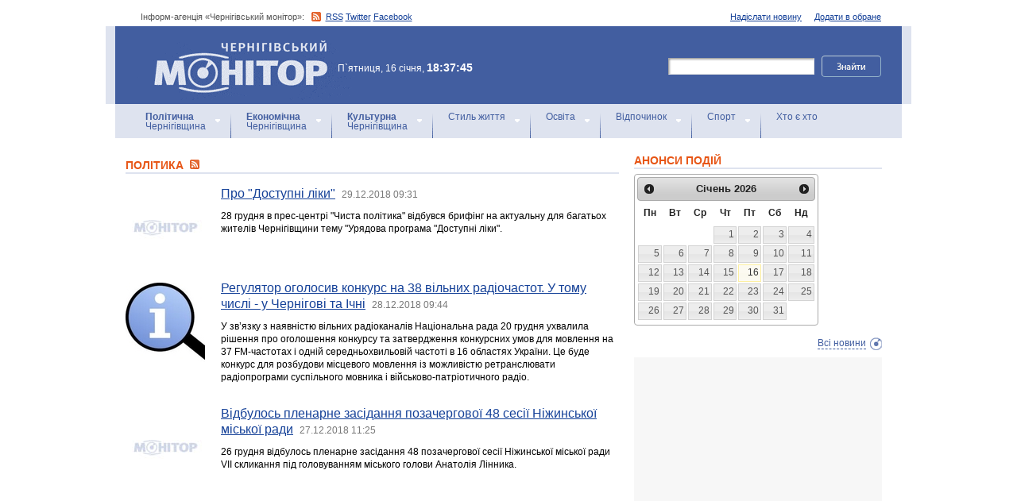

--- FILE ---
content_type: text/html; charset=windows-1251
request_url: https://www.monitor.cn.ua/ua/politics?start=1635
body_size: 9842
content:
<!DOCTYPE html PUBLIC "-//W3C//DTD XHTML 1.0 Transitional//EN"
        "http://www.w3.org/TR/xhtml1/DTD/xhtml1-transitional.dtd">
<html xmlns="http://www.w3.org/1999/xhtml">
<html xmlns:fb="http://ogp.me/ns/fb#">

<head>
<title>Новини Чернігова: Політика</title>
<!-- metas -->
<meta http-equiv="Content-Type" content="text/html; charset=windows-1251" />
<meta http-equiv="Content-Language" content="ru" />
<meta name="copyright" content="copyright 2018 monitor.cn.ua" />
<meta name="description" content="" />
<meta name="keywords" content="" />
<meta name="author" content="Інформ-агенція «Чернігівський монітор» - monitor.cn.ua"/>
<meta name="robots" content="all" />
<meta property="og:title" content="Новини Чернігова: Політика" />
<meta property="og:description" content="" />
<meta property="og:type" content="politician" />
<meta property="og:url" content="https://" />
<meta property="og:image" content="https://" />
<meta property="og:site_name" content="Чернігівський монітор" />
<meta property="fb:admins" content="100002761823773" />
<meta name="google-site-verification" content="cHDdAVVXD7tt76yH2IIAeuPlqzQ5-kzcaTuJfn4xAB4" />
<meta name='yandex-verification' content='640e0d85a380d2a2' />
<link rel="Shortcut Icon" type="image/x-icon" href="/favicon.ico" />
<!-- links -->
<link rel="stylesheet" type="text/css" media="screen,projection" href="/css/master.css" />
<link rel="stylesheet" type="text/css" media="print" href="/css/print.css" />
<link rel="alternate" type="application/rss+xml" title="Інформ-агенція «Чернігівський монітор» - rss" href="https://monitor.cn.ua/news.xml" />

<script src="https://ajax.googleapis.com/ajax/libs/jquery/1.6.4/jquery.js" type="text/javascript" charset="utf-8"></script>
<script src="https://ajax.googleapis.com/ajax/libs/jqueryui/1.8/jquery-ui.min.js"></script>
<script src="/js/jquery.ui.datepicker-uk.js"></script>
<link href="/css/jquery-ui.css" rel="stylesheet" type="text/css"/>
<script src="/js/cufon-yui.js" type="text/javascript" charset="utf-8"></script>
<script src="/js/CharterC_700.font.js" type="text/javascript" charset="utf-8"></script>
<script src="/js/jcarousellite_1.0.1.pack.js" type="text/javascript" charset="utf-8"></script>
<script src="/js/common.js" type="text/javascript" charset="utf-8"></script>
<script type="text/javascript" src="/js/jquery.featureList-1.0.0.js"></script>
<script src="/js/jquery.pikachoose.js" type="text/javascript" charset="utf-8"></script>
<script language="javascript">
$(document).ready(
function (){
$("#pikame").PikaChoose({ carousel:true});
});
</script>

<!--[if lte IE 7]>
<link rel="stylesheet" type="text/css" media="screen,projection" href="/css/ie.css" />
<script src="/js/ie.js" type="text/javascript" charset="utf-8"></script>
<![endif]-->


<script type="text/javascript">
$(document).ready(function() {	

	//Show Banner
	$(".main_image .desc").show(); //Show Banner
	$(".main_image .block").animate({ opacity: 0.85 }, 1 ); //Set Opacity

	//Click and Hover events for thumbnail list
	$(".image_thumb ul li:first").addClass('active'); 
	$(".image_thumb ul li").click(function(){ 
		//Set Variables
		var imgAlt = $(this).find('img').attr("alt"); //Get Alt Tag of Image
		var imgTitle = $(this).find('a').attr("href"); //Get Main Image URL
		var imgDesc = $(this).find('.block').html(); 	//Get HTML of block
		var imgDescHeight = $(".main_image").find('.block').height();	//Calculate height of block	
		
		if ($(this).is(".active")) {  //If it's already active, then...
			return false; // Don't click through
		} else {
			//Animate the Teaser				
			$(".main_image .block").animate({ opacity: 0, marginBottom: -imgDescHeight }, 250 , function() {
				$(".main_image .block").html(imgDesc).animate({ opacity: 0.85,	marginBottom: "0" }, 250 );
				$(".main_image img").attr({ src: imgTitle , alt: imgAlt});
			});
		}
		
		$(".image_thumb ul li").removeClass('active'); //Remove class of 'active' on all lists
		$(this).addClass('active');  //add class of 'active' on this list only
		return false;
		
	}) .hover(function(){
		$(this).addClass('hover');
		}, function() {
		$(this).removeClass('hover');
	});
			
	//Toggle Teaser
	$("a.collapse").click(function(){
		$(".main_image .block").slideToggle();
		$("a.collapse").toggleClass("show");
	});
	
	
	
});//Close Function
</script>
<style>
div#feature_list {
			width: 620px;
			height: 319px;
			overflow: hidden;
			position: relative;
			 
		}

		div#feature_list ul {
			position: absolute;
			top: 0;
			list-style: none;	
			padding: 0;
			margin: 0;
		}

		ul#tabs {
			left: 0;
			z-index: 2;
			width: 280px;
		}

		ul#tabs li {
			font-size: 12px;
			font-family: Arial;
			 
		}
		
		ul#tabs li h3{
			font-size:10px;
			font-style:normal;
			}
		
		 

		ul#tabs li a {
			color: #425ea0;
			text-decoration: none;	
			display: block;
			font-style:italic;
			padding: 10px 25px 10px 10px;
			height: 60px;
			outline: none;
			background:  url('i/feature-tab.png') no-repeat;
		}

		ul#tabs li a:hover {
			text-decoration: underline;
		}

		ul#tabs li a.current {
			background:  url('i/feature-tab-current.png') no-repeat;
			color: #000;
		}
		
 		ul#tabs li a.current:hover {
			text-decoration: none;
			cursor: default;
		}

		ul#output {
			right: 0;
			margin:0; padding:0;
			width: 360px;
			height: 320px;
			position: relative; background:#e5edfe;
		}

		ul#output li {
			position: absolute;
			width: 360px;
			height:360px;
		}
			ul#output li p {
				display:none;

		}
		
		ul#output li:hover p {
				display:block;
				position:absolute;
				line-height:14px;
				width: 320px;
				padding:10px 10px 10px 40px;
				background:url(i/transparent.png) repeat;
				bottom:41px;
		}


		ul#output li a{  display:block; color:#fff; text-decoration:none}
	</style>
	<script language="javascript">
		$(document).ready(function() {

			$.featureList(
				$("#tabs li a"),
				$("#output li"), {
					start_item	:	1
				}
			);

			/*
			
			// Alternative

			
			$('#tabs li a').featureList({
				output			:	'#output li',
				start_item		:	1
			});

			*/

		});
		

	</script>
</head>

<body>



<div id="fb-root"></div>
<script>(function(d, s, id) {
  var js, fjs = d.getElementsByTagName(s)[0];
  if (d.getElementById(id)) return;
  js = d.createElement(s); js.id = id;
  js.src = "//connect.facebook.net/ru_RU/sdk.js#xfbml=1&version=v2.4&appId=170830226325048";
  fjs.parentNode.insertBefore(js, fjs);
}(document, 'script', 'facebook-jssdk'));</script>
<!-- BEGIN #topbanner --><div class="topbanner"><div class="in"></div></div>
<!-- END #topbanner -->	

<!-- BEGIN #header -->
<div class="header">
	<!-- BEGIN #assort -->
	<div class="in assort">
		<ul class="acts">
			<li><a href="#">Додати в обране</a></li>
			<li><a href="/ua/contacts">Надіслати новину</a></li>
 		</ul>
		<p><span class="date">Інформ-агенція «Чернігівський монітор»: </span> <a href="https://monitor.cn.ua/news.xml" class="rss">RSS</a> <a href="https://twitter.com/cgmonitor" rel="nofollow">Twitter</a> <a href="https://www.facebook.com/pages/%D0%A7%D0%B5%D1%80%D0%BD%D1%96%D0%B3%D1%96%D0%B2%D1%81%D1%8C%D0%BA%D0%B8%D0%B9-%D0%BC%D0%BE%D0%BD%D1%96%D1%82%D0%BE%D1%80/190576700970099" rel="nofollow">Facebook</a></p>
	</div>
	<!-- END #assort -->
	<!-- BEGIN #heading -->
	<div class="heading"><div class="in">
		<h1><a href="https://monitor.cn.ua/" title="Новини Чернігівщини">Інформ-агенція «Чернігівський монітор»<span></span></a></h1>
        <p class="time">П`ятниця, 16 січня, <span>18:37:45</span></p>
		<form action="https://monitor.cn.ua/googlesearch" class="f-search" accept-charset="UTF-8">
<input type="hidden" name="cx" value="partner-pub-5061379040510625:14yxeoav19x" />
<input type="hidden" name="cof" value="FORID:10" />
<input type="hidden" name="ie" value="UTF-8" />
			<fieldset>
				<legend>Пошук</legend>
				<p class="row"><input type="text" id="ff1" class="inp" name="q" /> <input type="image" src="/i/search-btn.png" value="Шукати" /></p>
				<!--p class="advsearch"><a href="#">Разширений пошук</a></p-->
			</fieldset>
		</form>
	</div></div>
	<!-- END #heading -->
	<!-- BEGIN #nav -->
	<div class="nav"><div class="in">
		<ul class="navigation">
			<li><a href="/ua/politics" title="Чернігівський Політика"><strong>Політична</strong><br />Чернігівщина</a></li>      
			<li><a href="/ua/economics" title="Чернігівська Економіка"><strong>Економічна</strong><br />Чернігівщина</a></a></li>      
			<li><a href="/ua/culture" title="Чернігівська Культура"><strong>Культурна</strong><br />Чернігівщина</a></li>      
			<li><a href="/ua/style" title="Чернігівський Стиль життя">Стиль життя</a></li>      
			<li><a href="/ua/education" title="Чернігівський Освіта">Освіта</a></li>      
			<li><a href="/ua/rest" title="Чернігівський Відпочинок">Відпочинок</a></li>      
			<li><a href="/ua/sport" title="Чернігівський Спорт">Спорт</a></li>      
			<li class="last"><a href="/ua/characters" title="Хто є хто">Хто є хто</a></li>      
			
		</ul>
		
		
	</div></div>
	<!-- END #nav -->
</div>
<!-- END #header -->

<!-- BEGIN #page -->
<div class="page section-page"><div class="in">

	<!-- BEGIN #content -->
	<div class="content" style="position:relative;">
		<div style="padding:10px; text-align:center; display:block; margin-top:100px; width:310px; position:absolute; bottom:0; right:15px; "></div>
		<!-- BEGIN #main -->
		<div class="main"><div class="inc" >
					
					


<div class="post">			<div class="category categorysection">
				<h2>Політика <a href="/news_politics.xml"><img src="/img/rss.png" alt="" /></a></h2>

				<div class="hentry">
					<img src="/images/no_image.jpg" alt="Про "Доступні ліки"" />
					<div class="c">
						<h3><a href="/ua/politics/68567">Про "Доступні ліки"</a> <a href="/ua/archive?date=2018-12-29" style='text-decoration:none' title="Новости Чернигова"><span>29.12.2018 09:31</span></a></h3>
						<p>28 грудня в прес-центрі "Чиста політика" відбувся брифінг на актуальну для багатьох жителів Чернігівщини тему "Урядова програма "Доступні ліки".</p>
					</div>
				</div>
    

				<div class="hentry">
					<img src="/uploads/184-s.jpg" alt="Регулятор оголосив конкурс на 38 вільних радіочастот. У тому числі - у Чернігові та Ічні" />
					<div class="c">
						<h3><a href="/ua/politics/68552">Регулятор оголосив конкурс на 38 вільних радіочастот. У тому числі - у Чернігові та Ічні</a> <a href="/ua/archive?date=2018-12-28" style='text-decoration:none' title="Новости Чернигова"><span>28.12.2018 09:44</span></a></h3>
						<p>У зв’язку з наявністю вільних радіоканалів Національна рада 20 грудня ухвалила рішення про оголошення конкурсу та затвердження конкурсних умов для мовлення на 37 FM-частотах і одній середньохвильовій частоті в 16 областях України. Це буде конкурс для розбудови місцевого мовлення із можливістю ретранслювати радіопрограми суспільного мовника і військово-патріотичного радіо.</p>
					</div>
				</div>
    

				<div class="hentry">
					<img src="/images/no_image.jpg" alt="Відбулось пленарне засідання позачергової 48 сесії Ніжинської міської ради" />
					<div class="c">
						<h3><a href="/ua/politics/68529">Відбулось пленарне засідання позачергової 48 сесії Ніжинської міської ради</a> <a href="/ua/archive?date=2018-12-27" style='text-decoration:none' title="Новости Чернигова"><span>27.12.2018 11:25</span></a></h3>
						<p>26 грудня відбулось пленарне засідання  48 позачергової сесії Ніжинської міської ради VII скликання під головуванням міського голови Анатолія Лінника.</p>
					</div>
				</div>
    
			<div class="cbanner cbanneralt1">
				<div class="banner"><script type="text/javascript">
<script async src="//pagead2.googlesyndication.com/pagead/js/adsbygoogle.js"></script>
<ins class="adsbygoogle"
     style="display:block"
     data-ad-format="fluid"
     data-ad-layout="image-side"
     data-ad-layout-key="-gn+14-41-he+1ba"
     data-ad-client="ca-pub-8199331798956878"
     data-ad-slot="4898201641"></ins>
<script>
     (adsbygoogle = window.adsbygoogle || []).push({});
</script>
</div>
			</div>
    

				<div class="hentry">
					<img src="/images/no_image.jpg" alt="Відбулося чергове засідання виконавчого комітету Прилуцької міської ради" />
					<div class="c">
						<h3><a href="/ua/politics/68528">Відбулося чергове засідання виконавчого комітету Прилуцької міської ради</a> <a href="/ua/archive?date=2018-12-27" style='text-decoration:none' title="Новости Чернигова"><span>27.12.2018 11:23</span></a></h3>
						<p>26 грудня, у сесійній залі міської ради відбулося чергове засідання виконавчого комітету Прилуцької міської ради, за головуванням заступника з питань діяльності виконавчих органів ради Олександра Сивенка.</p>
					</div>
				</div>
    

				<div class="hentry">
					<img src="/images/no_image.jpg" alt="На Чернігівщині закінчується дія воєнного стану" />
					<div class="c">
						<h3><a href="/ua/politics/68511">На Чернігівщині закінчується дія воєнного стану</a> <a href="/ua/archive?date=2018-12-26" style='text-decoration:none' title="Новости Чернигова"><span>26.12.2018 13:55</span></a></h3>
						<p>У ряді областей держави, в тому числі і на території Чернігівщини 26 грудня, закінчується дія воєнного стану.</p>
					</div>
				</div>
    

				<div class="hentry">
					<img src="/images/no_image.jpg" alt="Чи готова Чернігівщина до реформування районів?" />
					<div class="c">
						<h3><a href="/ua/politics/68469">Чи готова Чернігівщина до реформування районів?</a> <a href="/ua/archive?date=2018-12-22" style='text-decoration:none' title="Новости Чернигова"><span>22.12.2018 14:15</span></a></h3>
						<p>20 грудня у Чернігові проходила конференція на тему «Реформування субрегіонального рівня адміністративно-територіального устрою. Від історії до сьогодення». Організатор – Чернігівський Центр розвитку місцевого самоврядування, створений за підтримки Програми «U-LEAD з Європою» та Мінрегіону.</p>
					</div>
				</div>
    

				<div class="hentry">
					<img src="/images/no_image.jpg" alt="Чернігівщина: ОПОРА зафіксувала 21 випадок непрямої дочасної агітації з ймовірним використанням бюджетних ресурсів" />
					<div class="c">
						<h3><a href="/ua/politics/68468">Чернігівщина: ОПОРА зафіксувала 21 випадок непрямої дочасної агітації з ймовірним використанням бюджетних ресурсів</a> <a href="/ua/archive?date=2018-12-22" style='text-decoration:none' title="Новости Чернигова"><span>22.12.2018 14:05</span></a></h3>
						<p>Спостерігачі Громадянської мережі ОПОРА зафіксували 21 випадок непрямої дочасної агітації з ймовірним використанням коштів державної субвенції на соціально-економічний розвиток територій.</p>
					</div>
				</div>
    

				<div class="hentry">
					<img src="/images/no_image.jpg" alt="Як депутати міської ради інформують та здійснюють прийом виборців?" />
					<div class="c">
						<h3><a href="/ua/politics/68466">Як депутати міської ради інформують та здійснюють прийом виборців?</a> <a href="/ua/archive?date=2018-12-22" style='text-decoration:none' title="Новости Чернигова"><span>22.12.2018 13:14</span></a></h3>
						<p>В рамках кампанії Атестація депутатів місцевих рад, яка охоплює сімнадцять областей України, Громадська організація “Агенція міських ініціатив” в ході прес-конференції презентувала результати моніторингу інформування та здійснення прийому виборців депутатами Чернігівської  міської ради.</p>
					</div>
				</div>
    

				<div class="hentry">
					<img src="/images/no_image.jpg" alt="Архієпископ Чернігівський і Ніжинський Євстратій: Українській церкві потрібні не храми - потрібна єдність вірян" />
					<div class="c">
						<h3><a href="/ua/politics/68456">Архієпископ Чернігівський і Ніжинський Євстратій: Українській церкві потрібні не храми - потрібна єдність вірян</a> <a href="/ua/archive?date=2018-12-22" style='text-decoration:none' title="Новости Чернигова"><span>22.12.2018 10:01</span></a></h3>
						<p>Тиждень тому відбулася подія, що докорінно змінила хід всієї історії: утворено Православну церкву України. Учасники Об’єднавчого собору окреслили статут та обрали предстоятеля церкви. Ним став Епіфаній (Думенко).</p>
					</div>
				</div>
    

				<div class="hentry">
					<img src="/uploads/3724-s.jpg" alt="Депутати обласної ради "впустили" в область 3 приватні нафтовидобувні компанії. Навіщо? ВІДЕО" />
					<div class="c">
						<h3><a href="/ua/politics/68446">Депутати обласної ради "впустили" в область 3 приватні нафтовидобувні компанії. Навіщо? ВІДЕО</a> <a href="/ua/archive?date=2018-12-21" style='text-decoration:none' title="Новости Чернигова"><span>21.12.2018 13:33</span></a></h3>
						<p>Депутати обласної ради дозволили державній компанії «Укргазвидобування» займатись дослідженням нафтогазоносних надр на Чернігівщині, а вже на цій сесії дали зелене світло на такі ж роботи 3 приватним компаніям.</p>
					</div>
				</div>
    

				<div class="hentry">
					<img src="/uploads/11719-s.jpg" alt="Доступні ліки: фінансування в грудні майже вдвічі більше, ніж у попередні місяці" />
					<div class="c">
						<h3><a href="/ua/politics/68440">Доступні ліки: фінансування в грудні майже вдвічі більше, ніж у попередні місяці</a> <a href="/ua/archive?date=2018-12-21" style='text-decoration:none' title="Новости Чернигова"><span>21.12.2018 10:58</span></a></h3>
						<p>У листопаді Прем’єр-міністр України Володимир Гройсман підписав розпорядження, відповідно до якого майже на 80 мільйонів гривень збільшено фінансування за програмою «Доступні ліки».</p>
					</div>
				</div>
    

				<div class="hentry">
					<img src="/uploads/18446-s.jpg" alt="Зміни до двох програм сфери ЖКГ Чернігова затвердили депутати міської ради" />
					<div class="c">
						<h3><a href="/ua/politics/68435">Зміни до двох програм сфери ЖКГ Чернігова затвердили депутати міської ради</a> <a href="/ua/archive?date=2018-12-21" style='text-decoration:none' title="Новости Чернигова"><span>21.12.2018 09:40</span></a></h3>
						<p>Під час засідання 37-ї сесії Чернігівської міської ради 7-го скликання 20 грудня депутати затвердили зміни та доповнення до Комплексної цільової Програми розвитку житлово-комунального господарства міста Чернігова на 2017-2020 роки.</p>
					</div>
				</div>
    

				<div class="hentry">
					<img src="/uploads/1568-s.jpg" alt="25 з 95 очільників райрад та РДА Чернігівщини є членами політичних партій" />
					<div class="c">
						<h3><a href="/ua/politics/68430">25 з 95 очільників райрад та РДА Чернігівщини є членами політичних партій</a> <a href="/ua/archive?date=2018-12-21" style='text-decoration:none' title="Новости Чернигова"><span>21.12.2018 08:56</span></a></h3>
						<p>16 з 20 очільників районних рад Чернігівської області є членами політичних партій. Серед 79 представників керівного складу районних державних адміністрацій 5 входять до політичної партії «Блок Петра Порошенка «Солідарність».</p>
					</div>
				</div>
    

				<div class="hentry">
					<img src="/uploads/1518-s.jpg" alt="Новий 2019 рік Чернігівщина зустрічатиме з новим бюджетом" />
					<div class="c">
						<h3><a href="/ua/politics/68428">Новий 2019 рік Чернігівщина зустрічатиме з новим бюджетом</a> <a href="/ua/archive?date=2018-12-21" style='text-decoration:none' title="Новости Чернигова"><span>21.12.2018 08:48</span></a></h3>
						<p>З таким головним результатом завершилася шістнадцята сесія обласної ради сьомого скликання, на якій було розглянуто близько восьми десятків різноманітних питань.</p>
					</div>
				</div>
    

				<div class="hentry">
					<img src="/images/no_image.jpg" alt="І. Кудрик про процеси децентралізації на Чернігівщині. ВІДЕО" />
					<div class="c">
						<h3><a href="/ua/politics/68422">І. Кудрик про процеси децентралізації на Чернігівщині. ВІДЕО</a> <a href="/ua/archive?date=2018-12-20" style='text-decoration:none' title="Новости Чернигова"><span>20.12.2018 14:58</span></a></h3>
						<p></p>
					</div>
				</div>
    

				<div class="hentry">
					<img src="/uploads/11719-s.jpg" alt="Укрпошта домовилась з Пенсійним фондом про доставку пенсій" />
					<div class="c">
						<h3><a href="/ua/politics/68416">Укрпошта домовилась з Пенсійним фондом про доставку пенсій</a> <a href="/ua/archive?date=2018-12-20" style='text-decoration:none' title="Новости Чернигова"><span>20.12.2018 14:22</span></a></h3>
						<p>Після прийняття рішення про виділення Укрпошті 500 мільйонів гривень на покриття збитків, пов’язаних з послугою доставки пенсій, Укрпошта досягла згоди з ПФУ щодо доставки та виплати пенсій у 2019 році.</p>
					</div>
				</div>
    

				<div class="hentry">
					<img src="/images/no_image.jpg" alt="На засіданнях постійних комісій та президії депутатський корпус напрацював порядок денний майбутнього пленарного засідання сесії облради" />
					<div class="c">
						<h3><a href="/ua/politics/68411">На засіданнях постійних комісій та президії депутатський корпус напрацював порядок денний майбутнього пленарного засідання сесії облради</a> <a href="/ua/archive?date=2018-12-20" style='text-decoration:none' title="Новости Чернигова"><span>20.12.2018 09:12</span></a></h3>
						<p>Після завершення другого пленарного засідання 15 сесії обласної ради сьомого скликання, яке відбулося 19 грудня, депутати продовжили працювати.</p>
					</div>
				</div>
    

				<div class="hentry">
					<img src="/images/no_image.jpg" alt="Анатолій Гриценко: "Працюватимемо з людьми ще ближче й потужніше - ми маємо достукатися до розуму й до серця!"" />
					<div class="c">
						<h3><a href="/ua/politics/68405">Анатолій Гриценко: "Працюватимемо з людьми ще ближче й потужніше - ми маємо достукатися до розуму й до серця!"</a> <a href="/ua/archive?date=2018-12-20" style='text-decoration:none' title="Новости Чернигова"><span>20.12.2018 07:58</span></a></h3>
						<p>18 грудня з робочим візитом Чернігів відвідав лідер «Громадянської позиції» Анатолій Гриценко.</p>
					</div>
				</div>
    

				<div class="hentry">
					<img src="/images/no_image.jpg" alt="П’ятнадцяту сесію обласної ради завершено" />
					<div class="c">
						<h3><a href="/ua/politics/68397">П’ятнадцяту сесію обласної ради завершено</a> <a href="/ua/archive?date=2018-12-19" style='text-decoration:none' title="Новости Чернигова"><span>19.12.2018 17:50</span></a></h3>
						<p>Сьогодні, 19 грудня, відбулося друге пленарне засідання п'ятнадцятої сесії обласної ради, яке провів її голова Ігор Вдовенко. У засіданні взяли участь очільник обласної державної адміністрації Олександр Мисник, перший заступник голови обласної ради Валентин Мельничук, заступник голови обласної ради Арсен Дідур, керівники органів виконавчої влади та місцевого самоврядування, представники громадських організацій та засобів масової інформації.</p>
					</div>
				</div>
    

				<div class="hentry">
					<img src="/images/no_image.jpg" alt="Голова ОДА відкритий до діалогу з представниками політичних сил та громадськості" />
					<div class="c">
						<h3><a href="/ua/politics/68369">Голова ОДА відкритий до діалогу з представниками політичних сил та громадськості</a> <a href="/ua/archive?date=2018-12-18" style='text-decoration:none' title="Новости Чернигова"><span>18.12.2018 11:35</span></a></h3>
						<p>Голова Чернігівської ОДА Олександр Мисник, як і обіцяв, зустрівся з представниками обласної та Чернігівської міської організації Соціалістичної партії України.</p>
					</div>
				</div>
    

				<div class="hentry">
					<img src="/images/no_image.jpg" alt="Олександр Мисник: Реформа "Укрпошти" не повинна погіршити якість надання послуг у сільській місцевості" />
					<div class="c">
						<h3><a href="/ua/politics/68360">Олександр Мисник: Реформа "Укрпошти" не повинна погіршити якість надання послуг у сільській місцевості</a> <a href="/ua/archive?date=2018-12-18" style='text-decoration:none' title="Новости Чернигова"><span>18.12.2018 09:08</span></a></h3>
						<p>На оперативній нараді в облдержадміністрації керівник філії Чернігівської дирекції ПАТ «Укрпошта» Олена Дорошенко представила результати аналізу роботи поштових відділень області.</p>
					</div>
				</div>
    

				<div class="hentry">
					<img src="/uploads/184-s.jpg" alt="Євстратій: офіційна назва об’єднаної церкви – Православна церква України" />
					<div class="c">
						<h3><a href="/ua/politics/68341">Євстратій: офіційна назва об’єднаної церкви – Православна церква України</a> <a href="/ua/archive?date=2018-12-17" style='text-decoration:none' title="Новости Чернигова"><span>17.12.2018 09:55</span></a></h3>
						<p>Офіційна назва об’єднаної церкви за статутом – Православна церква України, повідомив у Facebook архієпископ Євстратій (Зоря). У свою чергу, титул предстоятеля цієї церкви, за його словами, є «Митрополит Київський і всієї України.</p>
					</div>
				</div>
    

				<div class="hentry">
					<img src="/images/no_image.jpg" alt="Обрано предстоятеля нової української церкви" />
					<div class="c">
						<h3><a href="/ua/politics/68292">Обрано предстоятеля нової української церкви</a> <a href="/ua/archive?date=2018-12-15" style='text-decoration:none' title="Новости Чернигова"><span>15.12.2018 17:40</span></a></h3>
						<p>Об'єднавчий собор обрав митрополита Переяславського та Білоцерківського Єпіфанія (Думенка) предстоятелем автокефальної церкви.</p>
					</div>
				</div>
    

				<div class="hentry">
					<img src="/uploads/22523-s.jpg" alt="Розвиток громад – покращення життя людей" />
					<div class="c">
						<h3><a href="/ua/politics/68290">Розвиток громад – покращення життя людей</a> <a href="/ua/archive?date=2018-12-15" style='text-decoration:none' title="Новости Чернигова"><span>15.12.2018 13:19</span></a></h3>
						<p>Обговорення перспектив розвитку громад Чернігівської області триває.</p>
					</div>
				</div>
    

				<div class="hentry">
					<img src="/uploads/639-s.jpg" alt="Голова ОДА: Для того, щоб реалізувати медичну реформу в повній мірі, треба мати покроковий план для кожної громади" />
					<div class="c">
						<h3><a href="/ua/politics/68288">Голова ОДА: Для того, щоб реалізувати медичну реформу в повній мірі, треба мати покроковий план для кожної громади</a> <a href="/ua/archive?date=2018-12-15" style='text-decoration:none' title="Новости Чернигова"><span>15.12.2018 13:08</span></a></h3>
						<p>— За минулий рік прийнято низку Законів України, постанов Уряду та наказів Міністерства охорони здоров’я, які унормували проведення реформи медицини. Відрегульовано питання фінансування галузі, чітко сформовано напрямки реформування первинної та вторинної медичної допомоги.</p>
					</div>
				</div>
    


<p><script async src="//pagead2.googlesyndication.com/pagead/js/adsbygoogle.js"></script>
<!-- Monitor_paginator -->
<ins class="adsbygoogle"
     style="display:inline-block;width:468px;height:15px"
     data-ad-client="ca-pub-8199331798956878"
     data-ad-slot="7432865649"></ins>
<script>
(adsbygoogle = window.adsbygoogle || []).push({});
</script></p>
<p class="pagi"><span class="pages"><a href='/ua/politics?start=1610' class="previouspage">Попередня сторінка</a> | 


<a href='/ua/politics'>1</a> ... 


<a href='/ua/politics?start=1485'>60.4</a> | 



<a href='/ua/politics?start=1510'>61.4</a> | 



<a href='/ua/politics?start=1535'>62.4</a> | 



<a href='/ua/politics?start=1560'>63.4</a> | 



<a href='/ua/politics?start=1585'>64.4</a> | 



<a href='/ua/politics?start=1610'>65.4</a> | 



<a href='/ua/politics?start=1635' class="here">66.4</a> | 



<a href='/ua/politics?start=1660'>67.4</a> | 



<a href='/ua/politics?start=1685'>68.4</a> | 



<a href='/ua/politics?start=1710'>69.4</a> | 



<a href='/ua/politics?start=1735'>70.4</a> | 



<a href='/ua/politics?start=1760'>71.4</a> | 



<a href='/ua/politics?start=1785'>72.4</a> | 


 ... 
<a href='/ua/politics?start=9125'>365</a>

<a href='/ua/politics?start=1660' class="nextpage">Наступна сторінка</a></span></p>

			</div></div>















					


					

					
					
					
					
					
					
					
					

					

		</div></div>
		<!-- END #main -->
		
		<!-- BEGIN #sec -->
		<div class="sec"><div class="inc">
			
           <h2>АНОНСИ ПОДІЙ</h2>
		
	    <div id="datepicker"></div>
            <div class="b b-anonce">
            <ul class="b-news" id="anonce">
            
            </ul>
            <p class="more"><a href='/ua/news' title="Новини Чернігів">Всі новини</a></p>
			
		
			<!-- BEGIN #rbanner -->
			<div class="rbanner">
				<div class="banner ">
                <script async src="//pagead2.googlesyndication.com/pagead/js/adsbygoogle.js"></script>
<!-- New Test -->
<ins class="adsbygoogle"
     style="display:inline-block;width:240px;height:400px"
     data-ad-client="ca-pub-8199331798956878"
     data-ad-slot="9458897644"></ins>
<script>
(adsbygoogle = window.adsbygoogle || []).push({});
</script>
<!-- m3 -->
 
                </div>
			</div>
			<!--END #rbanner -->
			
			<!-- BEGIN #b -->
			<div class="b ">
            <h2>   </h2>
            <p style="padding:10px 0; text-align:center;">
            	<noindex><a href="https://twitter.com/cgmonitor" rel="nofollow"><img src="/i/twitter-monitor.png" width="31" height="31" /></a></noindex>
                <noindex><a rel="nofollow" href="https://www.facebook.com/pages/%D0%A7%D0%B5%D1%80%D0%BD%D1%96%D0%B3%D1%96%D0%B2%D1%81%D1%8C%D0%BA%D0%B8%D0%B9-%D0%BC%D0%BE%D0%BD%D1%96%D1%82%D0%BE%D1%80/190576700970099"><img src="/i/facebook-monitor.png" width="35" height="34" /></a></noindex>
                <noindex><a href="https://www.youtube.com/user/cgmonitor" rel="nofollow"><img src="/i/youtube-monitor.png" width="32" height="32" /></a></noindex>
                <a href="https://monitor.cn.ua/news.xml"><img src="/i/rss-monitor.png" width="32" height="32" /></a>
            </p>
            
            <iframe src="//www.facebook.com/plugins/likebox.php?href=http%3A%2F%2Fwww.facebook.com%2Fpages%2F%25D0%25A7%25D0%25B5%25D1%2580%25D0%25BD%25D1%2596%25D0%25B3%25D1%2596%25D0%25B2%25D1%2581%25D1%258C%25D0%25BA%25D0%25B8%25D0%25B9-%25D0%25BC%25D0%25BE%25D0%25BD%25D1%2596%25D1%2582%25D0%25BE%25D1%2580%2F190576700970099%3Fref%3Dpb&amp;width=310&amp;colorscheme=light&amp;show_faces=true&amp;border_color&amp;stream=false&amp;header=false&amp;height=258" scrolling="no" frameborder="0" style="border:none; overflow:hidden; width:310px; height:258px;" allowTransparency="true"></iframe>
			<div style="clear:both;"></div>
            
            
			</div>
			<!-- END #b -->
			
			
		</div></div>
		<!-- END #sec -->
		
		
	</div>
	<!-- END #content -->
</div></div>
<!-- END #page -->


            

<p align="center" style="text-align:center padding:10px; clear:both;">


<script async src="//pagead2.googlesyndication.com/pagead/js/adsbygoogle.js"></script>
<!-- test bottom monitor -->
<ins class="adsbygoogle"
     style="display:block"
     data-ad-client="ca-pub-8199331798956878"
     data-ad-slot="3133162449"
     data-ad-format="auto"></ins>
<script>
(adsbygoogle = window.adsbygoogle || []).push({});
</script>



<!-- BEGIN #footer -->
<div class="footer">
	 
	<!-- BEGIN #foot -->
	<div class="foot"><div class="in" style="background:none"><div class="in1"><div class="in2">
		<p><img src="/i/sm-logo.png" width="81" height="23" align="absmiddle" /> © 2005-2026 <a href="https://monitor.cn.ua/">Інформ-агенція «Чернігівський монітор»</a></p>
		<p class="foot-partners">




</p>
		<p class="foot-links"><a href="/ua/about">Про проект</a>   |   <a href="/ua/advertising">Реклама</a>   |   <a href="/ua/parnters">Партнери</a>   |   <a href="/ua/contacts">Контакти</a>   |   <a href="/ua/archive">Архів</a>    
		<small></small>
		<p class="foot-copy">Всі права на матеріали, які містить цей сайт, охороняються у відповідності із законодавством України, в тому числі, про авторське право і суміжні права. Використання матерiалiв monitor.cn.ua дозволяється за умови посилання. Для iнтернет-видань обов'язковим є гiперпосилання на monitor.cn.ua, відкрите для пошукових систем. Посилання та гіперпосилання повинні міститися виключно в першому чи в другому абзаці тексту.<br />

Матеріали з позначкою (PR) друкуються на правах реклами..</p>
		
		<p class="foot-dev"><a href="https://ua7.net/" target="_blank" title="Custom PHP Development">Web Development</a> by UA7 team</p>
	</div></div></div></div>
	<!-- END #foot -->
</div>
<!-- END #footer -->

<script type="text/javascript">
$(function(){
  $.datepicker.setDefaults($.extend(
    $.datepicker.regional["uk"])
  );
  $("#datepicker").datepicker({
    beforeShow: function(input) {
//      $(input).css("background-color","#ff9");
    },
    onSelect: function(dateText, inst) {
//      $(this).css("background-color","");
    $("#anonce").empty();
    var headID = document.getElementsByTagName("head")[0];
    var oElem = document.createElement('script');
    oElem.setAttribute('type','text/javascript');
    oElem.setAttribute('src', '/archive.js.php?date='+dateText);
    headID.appendChild(oElem);

    },
    onClose: function(dateText, inst) {
//      $(this).css("background-color","");
    }
  });
});
</script>


</body>
<script type="text/javascript">

  var _gaq = _gaq || [];
  _gaq.push(['_setAccount', 'UA-27290777-1']);
  _gaq.push(['_trackPageview']);

  (function() {
    var ga = document.createElement('script'); ga.type = 'text/javascript'; ga.async = true;
    ga.src = ('https:' == document.location.protocol ? 'https://ssl' : 'http://www') + '.google-analytics.com/ga.js';
    var s = document.getElementsByTagName('script')[0]; s.parentNode.insertBefore(ga, s);
  })();

</script>

</html>

--- FILE ---
content_type: text/html; charset=utf-8
request_url: https://www.google.com/recaptcha/api2/aframe
body_size: 267
content:
<!DOCTYPE HTML><html><head><meta http-equiv="content-type" content="text/html; charset=UTF-8"></head><body><script nonce="PrrHJDwp4vsr979LEOFNmQ">/** Anti-fraud and anti-abuse applications only. See google.com/recaptcha */ try{var clients={'sodar':'https://pagead2.googlesyndication.com/pagead/sodar?'};window.addEventListener("message",function(a){try{if(a.source===window.parent){var b=JSON.parse(a.data);var c=clients[b['id']];if(c){var d=document.createElement('img');d.src=c+b['params']+'&rc='+(localStorage.getItem("rc::a")?sessionStorage.getItem("rc::b"):"");window.document.body.appendChild(d);sessionStorage.setItem("rc::e",parseInt(sessionStorage.getItem("rc::e")||0)+1);localStorage.setItem("rc::h",'1768581468760');}}}catch(b){}});window.parent.postMessage("_grecaptcha_ready", "*");}catch(b){}</script></body></html>